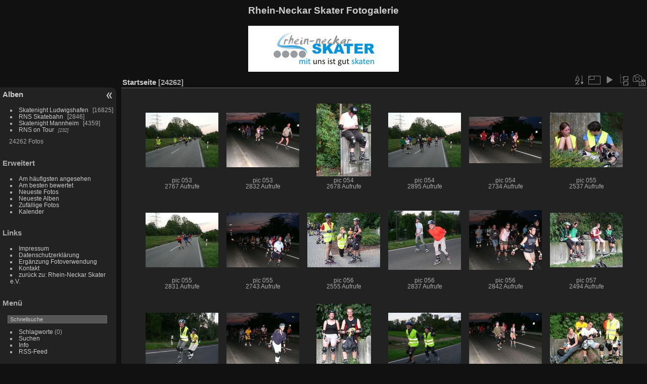

--- FILE ---
content_type: text/html; charset=utf-8
request_url: http://fotos.skatenight-ludwigshafen.de/index.php?/categories/flat/start-24150
body_size: 3946
content:
<!DOCTYPE html>
<html lang="de" dir="ltr">
<head>
<meta charset="utf-8">
<meta name="generator" content="Piwigo (aka PWG), see piwigo.org">

 
<meta name="description" content="Startseite">

<title>Rhein-Neckar Skater Fotogalerie</title>
<link rel="shortcut icon" type="image/x-icon" href="themes/default/icon/favicon.ico">

<link rel="start" title="Startseite" href="/" >
<link rel="search" title="Suchen" href="search.php" >


<link rel="canonical" href="index.php?/categories/flat/start-24150">

 
	<!--[if lt IE 7]>
		<link rel="stylesheet" type="text/css" href="themes/default/fix-ie5-ie6.css">
	<![endif]-->
	<!--[if IE 7]>
		<link rel="stylesheet" type="text/css" href="themes/default/fix-ie7.css">
	<![endif]-->
	

	<!--[if lt IE 8]>
		<link rel="stylesheet" type="text/css" href="themes/elegant/fix-ie7.css">
	<![endif]-->


<!-- BEGIN get_combined -->
<link rel="stylesheet" type="text/css" href="_data/combined/67z77r.css">


<!-- END get_combined -->

<!--[if lt IE 7]>
<script type="text/javascript" src="themes/default/js/pngfix.js"></script>
<![endif]-->

<style type="text/css">
.thumbnails SPAN,.thumbnails .wrap2 A,.thumbnails LABEL{width: 146px;}.thumbnails .wrap2{height: 147px;}.thumbLegend {font-size: 90%}</style>
</head>

<body id="theCategoryPage" class="section-categories "  data-infos='{"section":"categories"}'>

<div id="the_page">


<div id="theHeader"><h1>Rhein-Neckar Skater Fotogalerie</h1>

<!-- img src="http://fotos.rhein-neckar-skater.de/upload/2017/03/05/20170305171814-e09c1b6b.png" -->
<img src="http://fotos.rhein-neckar-skater.de/upload/2017/03/05/piwigo_rns_logo.png" >
</div>




<div id="menubar">
	<dl id="mbCategories">
<dt>
	<a href="index.php?/categories">Alben</a>
</dt>
<dd>
  <ul>
    <li >
      <a href="index.php?/category/2"  title="1 Foto in diesem Album / 16824 Fotos in 148 Unteralben">Skatenight Ludwigshafen</a>
      <span class="menuInfoCat badge" title="1 Foto in diesem Album / 16824 Fotos in 148 Unteralben">16825</span>
      </li>
    
    <li >
      <a href="index.php?/category/205"  title="1 Foto in diesem Album / 2845 Fotos in 10 Unteralben">RNS Skatebahn</a>
      <span class="menuInfoCat badge" title="1 Foto in diesem Album / 2845 Fotos in 10 Unteralben">2846</span>
      </li>
    
    <li >
      <a href="index.php?/category/135"  title="1 Foto in diesem Album / 4358 Fotos in 45 Unteralben">Skatenight Mannheim</a>
      <span class="menuInfoCat badge" title="1 Foto in diesem Album / 4358 Fotos in 45 Unteralben">4359</span>
      </li>
    
    <li >
      <a href="index.php?/category/208"  title="232 Fotos in 9 Unteralben">RNS on Tour</a>
      <span class="menuInfoCatByChild badge" title="232 Fotos in 9 Unteralben">232</span>
  </li></ul>

	<p class="totalImages">24262 Fotos</p>
</dd>
	</dl>
	<dl id="mbSpecials">
<dt>Erweitert</dt>
<dd>
	<ul><li><a href="index.php?/most_visited" title="Die meist angesehenen Fotos anzeigen">Am häufigsten angesehen</a></li><li><a href="index.php?/best_rated" title="Die am besten bewerteten Fotos anzeigen">Am besten bewertet</a></li><li><a href="index.php?/recent_pics" title="Die neuesten Fotos anzeigen">Neueste Fotos</a></li><li><a href="index.php?/recent_cats" title="Kürzlich aktualisierte Alben anzeigen">Neueste Alben</a></li><li><a href="random.php" title="Fotos im Zufallsmodus anzeigen" rel="nofollow">Zufällige Fotos</a></li><li><a href="index.php?/created-monthly-calendar" title="Jeden Tag mit Fotos anzeigen, gegliedert nach Monat" rel="nofollow">Kalender</a></li></ul>
</dd>
	</dl>
	<dl id="mbLinks">
<dt>Links</dt>
<dd>
	<ul><li><a href="http://rhein-neckar-skater.de/impressum/" class="external" onclick="window.open(this.href, '',''); return false;">Impressum</a></li><li><a href="http://rhein-neckar-skater.de/impressum/datenschutzerklaerung/" class="external" onclick="window.open(this.href, '',''); return false;">Datenschutzerklärung</a></li><li><a href="https://www.baden-wuerttemberg.datenschutz.de/faq-veroeffentlichung-von-fotos-speziell-fuer-vereine/" class="external" onclick="window.open(this.href, '',''); return false;">Ergänzung Fotoverwendung</a></li><li><a href="http://rhein-neckar-skater.de/impressum/kontakt/" class="external" onclick="window.open(this.href, '',''); return false;">Kontakt</a></li><li><a href="http://rhein-neckar-skater.de/" class="external" onclick="window.open(this.href, '',''); return false;">zurück zu: Rhein-Neckar Skater e.V.</a></li></ul>
</dd>
	</dl>
	<dl id="mbMenu">
<dt>Menü</dt>
<dd>
	<form action="qsearch.php" method="get" id="quicksearch" onsubmit="return this.q.value!='' && this.q.value!=qsearch_prompt;">
		<p style="margin:0;padding:0">
			<input type="text" name="q" id="qsearchInput" onfocus="if (value==qsearch_prompt) value='';" onblur="if (value=='') value=qsearch_prompt;" style="width:90%">
		</p>
	</form>
	<script type="text/javascript">var qsearch_prompt="Schnellsuche";document.getElementById('qsearchInput').value=qsearch_prompt;</script>
	<ul><li><a href="tags.php" title="Alle verfügbaren Schlagworte anzeigen">Schlagworte</a> (0)</li><li><a href="search.php" title="Suchen" rel="search">Suchen</a></li><li><a href="about.php" title="Über Piwigo">Info</a></li><li><a href="notification.php" title="RSS-Feed" rel="nofollow">RSS-Feed</a></li></ul>
</dd>
	</dl>
</div><div id="menuSwitcher"></div>



<div id="content" class="content contentWithMenu">
<div class="titrePage">
	<ul class="categoryActions">


		<li><a id="sortOrderLink" title="Sortierreihenfolge" class="pwg-state-default pwg-button" rel="nofollow"><span class="pwg-icon pwg-icon-sort"></span><span class="pwg-button-text">Sortierreihenfolge</span></a><div id="sortOrderBox" class="switchBox"><div class="switchBoxTitle">Sortierreihenfolge</div><span>&#x2714; </span>Standard<br><span style="visibility:hidden">&#x2714; </span><a href="index.php?/categories/flat/start-24150&amp;image_order=1" rel="nofollow">Bildname, A &rarr; Z</a><br><span style="visibility:hidden">&#x2714; </span><a href="index.php?/categories/flat/start-24150&amp;image_order=2" rel="nofollow">Bildname, Z &rarr; A</a><br><span style="visibility:hidden">&#x2714; </span><a href="index.php?/categories/flat/start-24150&amp;image_order=3" rel="nofollow">Aufnahmedatum, neu &rarr; alt</a><br><span style="visibility:hidden">&#x2714; </span><a href="index.php?/categories/flat/start-24150&amp;image_order=4" rel="nofollow">Aufnahmedatum, alt &rarr; neu</a><br><span style="visibility:hidden">&#x2714; </span><a href="index.php?/categories/flat/start-24150&amp;image_order=5" rel="nofollow">Veröffentlichungsdatum, neu &rarr; alt</a><br><span style="visibility:hidden">&#x2714; </span><a href="index.php?/categories/flat/start-24150&amp;image_order=6" rel="nofollow">Veröffentlichungsdatum, alt &rarr; neu</a><br><span style="visibility:hidden">&#x2714; </span><a href="index.php?/categories/flat/start-24150&amp;image_order=7" rel="nofollow">Bewertung, hoch &rarr; niedrig</a><br><span style="visibility:hidden">&#x2714; </span><a href="index.php?/categories/flat/start-24150&amp;image_order=8" rel="nofollow">Bewertung, niedrig &rarr; hoch</a><br><span style="visibility:hidden">&#x2714; </span><a href="index.php?/categories/flat/start-24150&amp;image_order=9" rel="nofollow">Besuche, hoch &rarr; niedrig</a><br><span style="visibility:hidden">&#x2714; </span><a href="index.php?/categories/flat/start-24150&amp;image_order=10" rel="nofollow">Besuche, niedrig &rarr; hoch</a></div></li>
		<li><a id="derivativeSwitchLink" title="Bildgrößen" class="pwg-state-default pwg-button" rel="nofollow"><span class="pwg-icon pwg-icon-sizes"></span><span class="pwg-button-text">Bildgrößen</span></a><div id="derivativeSwitchBox" class="switchBox"><div class="switchBoxTitle">Bildgrößen</div><span style="visibility:hidden">&#x2714; </span><a href="index.php?/categories/flat/start-24150&amp;display=square" rel="nofollow">quadratisch</a><br><span>&#x2714; </span>Vorschaubild<br><span style="visibility:hidden">&#x2714; </span><a href="index.php?/categories/flat/start-24150&amp;display=2small" rel="nofollow">winzig</a><br><span style="visibility:hidden">&#x2714; </span><a href="index.php?/categories/flat/start-24150&amp;display=xsmall" rel="nofollow">ziemlich klein</a><br><span style="visibility:hidden">&#x2714; </span><a href="index.php?/categories/flat/start-24150&amp;display=small" rel="nofollow">klein</a><br><span style="visibility:hidden">&#x2714; </span><a href="index.php?/categories/flat/start-24150&amp;display=medium" rel="nofollow">mittel</a><br><span style="visibility:hidden">&#x2714; </span><a href="index.php?/categories/flat/start-24150&amp;display=large" rel="nofollow">groß</a></div></li>

		<li id="cmdSlideshow"><a href="picture.php?/815/categories&amp;slideshow=" title="Diashow" class="pwg-state-default pwg-button" rel="nofollow"><span class="pwg-icon pwg-icon-slideshow"></span><span class="pwg-button-text">Diashow</span></a></li>
		<li><a href="index.php?/categories" title="Zurück zur normalen Ansicht" class="pwg-state-default pwg-button"><span class="pwg-icon pwg-icon-category-view-normal"></span><span class="pwg-button-text">Zurück zur normalen Ansicht</span></a></li>
		<li><a href="index.php?/categories/created-monthly-list" title="Fotos nach Aufnahmedatum anzeigen" class="pwg-state-default pwg-button" rel="nofollow"><span class="pwg-icon pwg-icon-camera-calendar"></span><span class="pwg-button-text">Kalender</span></a></li>
	</ul>

<div id="breadcrumb">
  <h2><a href="/">Startseite</a>
    <span class="badge nb_items">24262</span>  </h2>


</div>



</div>





<div class="action-buttons">


</div>






<div class="loader"><img src="themes/default/images/ajax_loader.gif"></div>

<ul class="thumbnails" id="thumbnails">
  <li><span class="wrap1"><span class="wrap2"><a href="picture.php?/815/categories"><img class="thumbnail" src="_data/i/galleries/Skatenight_Ludwigshafen/2005/2005_08_10/pic_053-th.jpg" alt="pic 053" title="pic 053 (2767 Besuche)"></a></span><span class="thumbLegend"><span class="thumbName">pic 053</span><span class="nb-hits"><br>2767 Aufrufe</span></span></span></li><li><span class="wrap1"><span class="wrap2"><a href="picture.php?/753/categories"><img class="thumbnail" src="_data/i/galleries/Skatenight_Ludwigshafen/2005/2005_07_27/pic_053-th.jpg" alt="pic 053" title="pic 053 (2832 Besuche)"></a></span><span class="thumbLegend"><span class="thumbName">pic 053</span><span class="nb-hits"><br>2832 Aufrufe</span></span></span></li><li><span class="wrap1"><span class="wrap2"><a href="picture.php?/1147/categories"><img class="thumbnail" src="_data/i/galleries/Skatenight_Ludwigshafen/2006/2006_07_26/pic_054-th.jpg" alt="pic 054" title="pic 054 (2678 Besuche)"></a></span><span class="thumbLegend"><span class="thumbName">pic 054</span><span class="nb-hits"><br>2678 Aufrufe</span></span></span></li><li><span class="wrap1"><span class="wrap2"><a href="picture.php?/816/categories"><img class="thumbnail" src="_data/i/galleries/Skatenight_Ludwigshafen/2005/2005_08_10/pic_054-th.jpg" alt="pic 054" title="pic 054 (2895 Besuche)"></a></span><span class="thumbLegend"><span class="thumbName">pic 054</span><span class="nb-hits"><br>2895 Aufrufe</span></span></span></li><li><span class="wrap1"><span class="wrap2"><a href="picture.php?/754/categories"><img class="thumbnail" src="_data/i/galleries/Skatenight_Ludwigshafen/2005/2005_07_27/pic_054-th.jpg" alt="pic 054" title="pic 054 (2734 Besuche)"></a></span><span class="thumbLegend"><span class="thumbName">pic 054</span><span class="nb-hits"><br>2734 Aufrufe</span></span></span></li><li><span class="wrap1"><span class="wrap2"><a href="picture.php?/1148/categories"><img class="thumbnail" src="_data/i/galleries/Skatenight_Ludwigshafen/2006/2006_07_26/pic_055-th.jpg" alt="pic 055" title="pic 055 (2537 Besuche)"></a></span><span class="thumbLegend"><span class="thumbName">pic 055</span><span class="nb-hits"><br>2537 Aufrufe</span></span></span></li><li><span class="wrap1"><span class="wrap2"><a href="picture.php?/817/categories"><img class="thumbnail" src="_data/i/galleries/Skatenight_Ludwigshafen/2005/2005_08_10/pic_055-th.jpg" alt="pic 055" title="pic 055 (2831 Besuche)"></a></span><span class="thumbLegend"><span class="thumbName">pic 055</span><span class="nb-hits"><br>2831 Aufrufe</span></span></span></li><li><span class="wrap1"><span class="wrap2"><a href="picture.php?/755/categories"><img class="thumbnail" src="_data/i/galleries/Skatenight_Ludwigshafen/2005/2005_07_27/pic_055-th.jpg" alt="pic 055" title="pic 055 (2743 Besuche)"></a></span><span class="thumbLegend"><span class="thumbName">pic 055</span><span class="nb-hits"><br>2743 Aufrufe</span></span></span></li><li><span class="wrap1"><span class="wrap2"><a href="picture.php?/1149/categories"><img class="thumbnail" src="_data/i/galleries/Skatenight_Ludwigshafen/2006/2006_07_26/pic_056-th.jpg" alt="pic 056" title="pic 056 (2555 Besuche)"></a></span><span class="thumbLegend"><span class="thumbName">pic 056</span><span class="nb-hits"><br>2555 Aufrufe</span></span></span></li><li><span class="wrap1"><span class="wrap2"><a href="picture.php?/818/categories"><img class="thumbnail" src="_data/i/galleries/Skatenight_Ludwigshafen/2005/2005_08_10/pic_056-th.jpg" alt="pic 056" title="pic 056 (2837 Besuche)"></a></span><span class="thumbLegend"><span class="thumbName">pic 056</span><span class="nb-hits"><br>2837 Aufrufe</span></span></span></li><li><span class="wrap1"><span class="wrap2"><a href="picture.php?/756/categories"><img class="thumbnail" src="_data/i/galleries/Skatenight_Ludwigshafen/2005/2005_07_27/pic_056-th.jpg" alt="pic 056" title="pic 056 (2842 Besuche)"></a></span><span class="thumbLegend"><span class="thumbName">pic 056</span><span class="nb-hits"><br>2842 Aufrufe</span></span></span></li><li><span class="wrap1"><span class="wrap2"><a href="picture.php?/1150/categories"><img class="thumbnail" src="_data/i/galleries/Skatenight_Ludwigshafen/2006/2006_07_26/pic_057-th.jpg" alt="pic 057" title="pic 057 (2494 Besuche)"></a></span><span class="thumbLegend"><span class="thumbName">pic 057</span><span class="nb-hits"><br>2494 Aufrufe</span></span></span></li><li><span class="wrap1"><span class="wrap2"><a href="picture.php?/819/categories"><img class="thumbnail" src="_data/i/galleries/Skatenight_Ludwigshafen/2005/2005_08_10/pic_057-th.jpg" alt="pic 057" title="pic 057 (2799 Besuche)"></a></span><span class="thumbLegend"><span class="thumbName">pic 057</span><span class="nb-hits"><br>2799 Aufrufe</span></span></span></li><li><span class="wrap1"><span class="wrap2"><a href="picture.php?/757/categories"><img class="thumbnail" src="_data/i/galleries/Skatenight_Ludwigshafen/2005/2005_07_27/pic_057-th.jpg" alt="pic 057" title="pic 057 (2795 Besuche)"></a></span><span class="thumbLegend"><span class="thumbName">pic 057</span><span class="nb-hits"><br>2795 Aufrufe</span></span></span></li><li><span class="wrap1"><span class="wrap2"><a href="picture.php?/1151/categories"><img class="thumbnail" src="_data/i/galleries/Skatenight_Ludwigshafen/2006/2006_07_26/pic_058-th.jpg" alt="pic 058" title="pic 058 (2495 Besuche)"></a></span><span class="thumbLegend"><span class="thumbName">pic 058</span><span class="nb-hits"><br>2495 Aufrufe</span></span></span></li><li><span class="wrap1"><span class="wrap2"><a href="picture.php?/820/categories"><img class="thumbnail" src="_data/i/galleries/Skatenight_Ludwigshafen/2005/2005_08_10/pic_058-th.jpg" alt="pic 058" title="pic 058 (2723 Besuche)"></a></span><span class="thumbLegend"><span class="thumbName">pic 058</span><span class="nb-hits"><br>2723 Aufrufe</span></span></span></li><li><span class="wrap1"><span class="wrap2"><a href="picture.php?/758/categories"><img class="thumbnail" src="_data/i/galleries/Skatenight_Ludwigshafen/2005/2005_07_27/pic_058-th.jpg" alt="pic 058" title="pic 058 (2744 Besuche)"></a></span><span class="thumbLegend"><span class="thumbName">pic 058</span><span class="nb-hits"><br>2744 Aufrufe</span></span></span></li><li><span class="wrap1"><span class="wrap2"><a href="picture.php?/1152/categories"><img class="thumbnail" src="_data/i/galleries/Skatenight_Ludwigshafen/2006/2006_07_26/pic_059-th.jpg" alt="pic 059" title="pic 059 (2537 Besuche)"></a></span><span class="thumbLegend"><span class="thumbName">pic 059</span><span class="nb-hits"><br>2537 Aufrufe</span></span></span></li><li><span class="wrap1"><span class="wrap2"><a href="picture.php?/821/categories"><img class="thumbnail" src="_data/i/galleries/Skatenight_Ludwigshafen/2005/2005_08_10/pic_059-th.jpg" alt="pic 059" title="pic 059 (2837 Besuche)"></a></span><span class="thumbLegend"><span class="thumbName">pic 059</span><span class="nb-hits"><br>2837 Aufrufe</span></span></span></li><li><span class="wrap1"><span class="wrap2"><a href="picture.php?/759/categories"><img class="thumbnail" src="_data/i/galleries/Skatenight_Ludwigshafen/2005/2005_07_27/pic_059-th.jpg" alt="pic 059" title="pic 059 (2903 Besuche)"></a></span><span class="thumbLegend"><span class="thumbName">pic 059</span><span class="nb-hits"><br>2903 Aufrufe</span></span></span></li><li><span class="wrap1"><span class="wrap2"><a href="picture.php?/1153/categories"><img class="thumbnail" src="_data/i/galleries/Skatenight_Ludwigshafen/2006/2006_07_26/pic_060-th.jpg" alt="pic 060" title="pic 060 (2546 Besuche)"></a></span><span class="thumbLegend"><span class="thumbName">pic 060</span><span class="nb-hits"><br>2546 Aufrufe</span></span></span></li><li><span class="wrap1"><span class="wrap2"><a href="picture.php?/822/categories"><img class="thumbnail" src="_data/i/galleries/Skatenight_Ludwigshafen/2005/2005_08_10/pic_060-th.jpg" alt="pic 060" title="pic 060 (2865 Besuche)"></a></span><span class="thumbLegend"><span class="thumbName">pic 060</span><span class="nb-hits"><br>2865 Aufrufe</span></span></span></li><li><span class="wrap1"><span class="wrap2"><a href="picture.php?/760/categories"><img class="thumbnail" src="_data/i/galleries/Skatenight_Ludwigshafen/2005/2005_07_27/pic_060-th.jpg" alt="pic 060" title="pic 060 (2893 Besuche)"></a></span><span class="thumbLegend"><span class="thumbName">pic 060</span><span class="nb-hits"><br>2893 Aufrufe</span></span></span></li><li><span class="wrap1"><span class="wrap2"><a href="picture.php?/1154/categories"><img class="thumbnail" src="_data/i/galleries/Skatenight_Ludwigshafen/2006/2006_07_26/pic_061-th.jpg" alt="pic 061" title="pic 061 (2569 Besuche)"></a></span><span class="thumbLegend"><span class="thumbName">pic 061</span><span class="nb-hits"><br>2569 Aufrufe</span></span></span></li><li><span class="wrap1"><span class="wrap2"><a href="picture.php?/823/categories"><img class="thumbnail" src="_data/i/galleries/Skatenight_Ludwigshafen/2005/2005_08_10/pic_061-th.jpg" alt="pic 061" title="pic 061 (3071 Besuche)"></a></span><span class="thumbLegend"><span class="thumbName">pic 061</span><span class="nb-hits"><br>3071 Aufrufe</span></span></span></li><li><span class="wrap1"><span class="wrap2"><a href="picture.php?/761/categories"><img class="thumbnail" src="_data/i/galleries/Skatenight_Ludwigshafen/2005/2005_07_27/pic_061-th.jpg" alt="pic 061" title="pic 061 (3116 Besuche)"></a></span><span class="thumbLegend"><span class="thumbName">pic 061</span><span class="nb-hits"><br>3116 Aufrufe</span></span></span></li><li><span class="wrap1"><span class="wrap2"><a href="picture.php?/1155/categories"><img class="thumbnail" src="_data/i/galleries/Skatenight_Ludwigshafen/2006/2006_07_26/pic_062-th.jpg" alt="pic 062" title="pic 062 (2514 Besuche)"></a></span><span class="thumbLegend"><span class="thumbName">pic 062</span><span class="nb-hits"><br>2514 Aufrufe</span></span></span></li><li><span class="wrap1"><span class="wrap2"><a href="picture.php?/824/categories"><img class="thumbnail" src="_data/i/galleries/Skatenight_Ludwigshafen/2005/2005_08_10/pic_062-th.jpg" alt="pic 062" title="pic 062 (2942 Besuche)"></a></span><span class="thumbLegend"><span class="thumbName">pic 062</span><span class="nb-hits"><br>2942 Aufrufe</span></span></span></li><li><span class="wrap1"><span class="wrap2"><a href="picture.php?/762/categories"><img class="thumbnail" src="_data/i/galleries/Skatenight_Ludwigshafen/2005/2005_07_27/pic_062-th.jpg" alt="pic 062" title="pic 062 (3323 Besuche)"></a></span><span class="thumbLegend"><span class="thumbName">pic 062</span><span class="nb-hits"><br>3323 Aufrufe</span></span></span></li><li><span class="wrap1"><span class="wrap2"><a href="picture.php?/1156/categories"><img class="thumbnail" src="_data/i/galleries/Skatenight_Ludwigshafen/2006/2006_07_26/pic_063-th.jpg" alt="pic 063" title="pic 063 (2598 Besuche)"></a></span><span class="thumbLegend"><span class="thumbName">pic 063</span><span class="nb-hits"><br>2598 Aufrufe</span></span></span></li>
</ul>

<div class="navigationBar">
  <span class="navFirstLast"><a href="index.php?/categories/flat" rel="first">Erste Seite</a> |</span>
  <span class="navPrevNext"><a href="index.php?/categories/flat/start-24120" rel="prev">Zurück</a> |</span>
          <a href="index.php?/categories/flat">1</a>
        ...    <a href="index.php?/categories/flat/start-24090">804</a>
            <a href="index.php?/categories/flat/start-24120">805</a>
            <span class="pageNumberSelected">806</span>
            <a href="index.php?/categories/flat/start-24180">807</a>
            <a href="index.php?/categories/flat/start-24210">808</a>
            <a href="index.php?/categories/flat/start-24240">809</a>
      <span class="navPrevNext">| <a href="index.php?/categories/flat/start-24180" rel="next">Vorwärts</a></span>
  <span class="navFirstLast">| <a href="index.php?/categories/flat/start-24240" rel="last">Letzte Seite</a></span>
</div>

</div><div id="copyright">

  Powered by	<a href="https://de.piwigo.org" class="Piwigo">Piwigo</a>
  
</div>
</div>
<!-- BEGIN get_combined -->
<script type="text/javascript" src="_data/combined/1yoho2c.js"></script>
<script type="text/javascript">//<![CDATA[

var error_icon = "themes/default/icon/errors_small.png", max_requests = 3;
var p_main_menu = "on", p_pict_descr = "on", p_pict_comment = "off";
(window.SwitchBox=window.SwitchBox||[]).push("#sortOrderLink", "#sortOrderBox");
(window.SwitchBox=window.SwitchBox||[]).push("#derivativeSwitchLink", "#derivativeSwitchBox");
//]]></script>
<script type="text/javascript">
(function() {
var s,after = document.getElementsByTagName('script')[document.getElementsByTagName('script').length-1];
s=document.createElement('script'); s.type='text/javascript'; s.async=true; s.src='themes/default/js/switchbox.js?v16.2.0';
after = after.parentNode.insertBefore(s, after);
})();
</script>
<!-- END get_combined -->

</body>
</html>